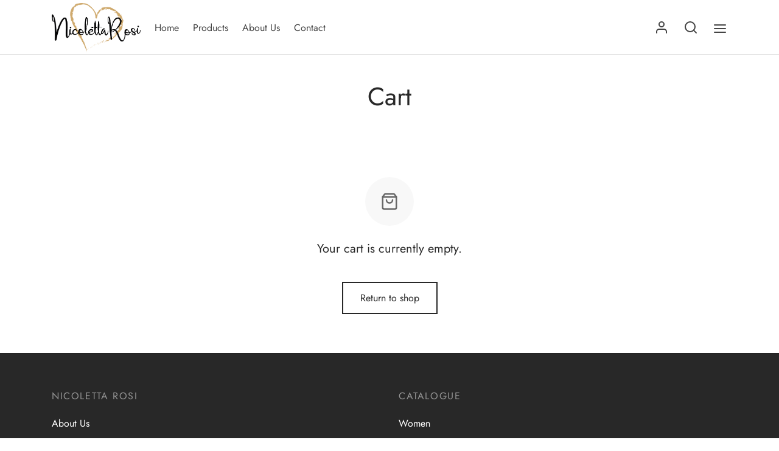

--- FILE ---
content_type: application/javascript; charset=utf-8
request_url: https://cs.iubenda.com/cookie-solution/confs/js/50110264.js
body_size: -249
content:
_iub.csRC = { consApiKey: 'oelnH9nwPeMELMnKq48cIaeR0r1VQs1J', showBranding: false, publicId: '9f825efc-6db6-11ee-8bfc-5ad8d8c564c0', floatingGroup: false };
_iub.csEnabled = true;
_iub.csPurposes = [4,3,1];
_iub.cpUpd = 1624267840;
_iub.csT = 1.0;
_iub.googleConsentModeV2 = true;
_iub.totalNumberOfProviders = 4;
